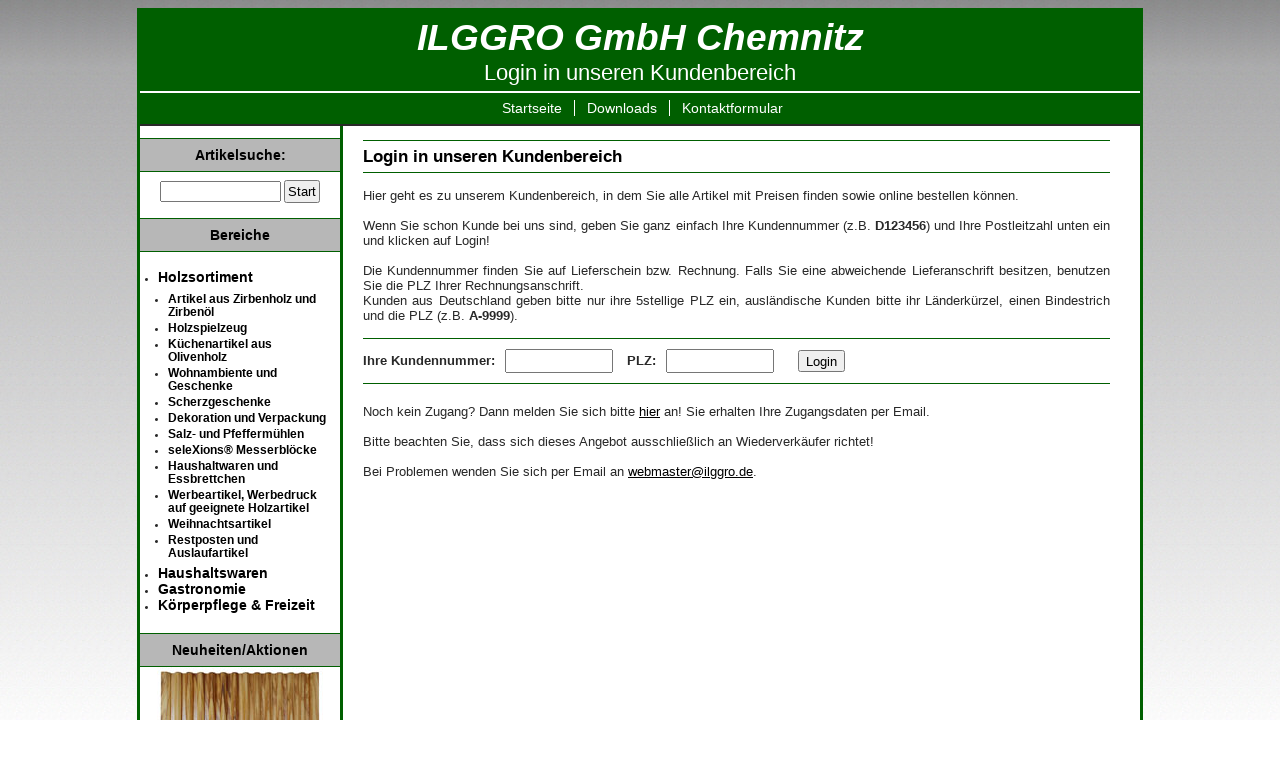

--- FILE ---
content_type: text/html; charset=UTF-8
request_url: https://www.ilggro.de/html/login3x.php?zurueck=2&npos=0&auswahl=65-09&suchwort=&anzahl=12&gesamtzahl=26&lang=de
body_size: 3247
content:
<!DOCTYPE html PUBLIC "-//W3C//DTD XHTML 1.0 Transitional//EN" "http://www.w3.org/TR/xhtml1/DTD/xhtml1-transitional.dtd">
<html xmlns="http://www.w3.org/1999/xhtml">
<head>
<meta http-equiv="content-Type" content="text/html;charset=UTF-8" />

 

<title>ILGGRO GmbH-Gro&szlig;handel-Kundenbereich-Login f&uuml;r Wiederverk&auml;ufer,Gewerbetreibende</title>
<meta name="date" content="2020-07-22" />
<meta name="description" content="Gro&szlig;handel f&uuml;r Geschenke, Spielzeug und Dekoration aus Holz, Haushaltswaren und Produkte f&uuml;r Gastronomie und Catering - Login in unseren Kundenbereich und Webshop f&uuml;r Gro&szlig;h&auml;ndler, Einzelh&auml;ndler, Wiederverk&auml;ufer und andere Gewerbetreibende." />
<meta name="keywords" content="Chemnitz, Sachsen, Geschenke, Gro&szlig;handel, Kundenbereich, login, webshop, einloggen, bestellen, online, gewerbe, h&auml;ndler" />
<meta name="page-topic" content="Handel" />
<meta name="robots" content="index,follow" />
<meta name="revisit-after" content="90 days" />
<meta name="language" content="de" />
<meta name="viewport" content="width=1024" />

<link rel="stylesheet" type="text/css" href="../css/shop.css" />

<style type="text/css">

/*<![CDATA[*/


h3 {
 font-size: 1.4em;
 color: #fff;
 font-weight: normal;
 text-align: center;
 margin: 0;
 padding: 0;
}

#text h3 {
 font-size: 1.3em;
 text-align: left;
 font-weight: bold;
 margin-top: 9px;
 margin-bottom: 15px;
 color: #000;
 padding: 6px 0 6px 0;
 border-top: 1px solid #005F00;
 border-bottom: 1px solid #005F00;
}

#variabel {
 min-height: 96em;
 margin: 0 0 0 200px;
 border-left: 3px solid #005F00;
 padding: 5px 30px 10px 20px;
 text-align: justify;
} 

#knr, #plz {
 height: 1.3em;
 width: 100px;
 margin: 10px;
}

#loginschalter {
 height: 1.65em;
 margin: 8px 0 0 10px;
}

label {
 font-weight: bold;
}

#felder {
 border-top: 1px solid #005F00;
 border-bottom: 1px solid #005F00;
 margin: 15px 0 20px 0;
}

#fehler {
 color: #ff4c0d;
 margin: 10px 0 10px 0;
}

/*]]>*/

</style>

</head>
<body>
<div id="inhalt">
<div id="ueberschrift">
<h1>ILGGRO GmbH Chemnitz</h1>
<h3>Login in unseren Kundenbereich</h3>
</div>
<div class="navi" id="navi-oben">
<ul class="links1">
<li class="erster"><a href="https://www.ilggro.de/index.php?lang=de">Startseite</a></li>
<li><a href="../html/downloads.php?lang=de&amp;auswahl=65-09">Downloads</a></li>
<li><a href="../html/kontakt.php?lang=de&amp;auswahl=65-09">Kontaktformular</a></li>
</ul>
</div>
<div id="text">
<div id="variabel">
<form name="loginform" action="../html/login3x.php" method="post">
<input type="hidden" name="lang" value="de" />
<input type="hidden" name="zurueck" value="2" />
<input type="hidden" name="auswahl" value="65-09" />
<input type="hidden" name="parameter" value="&amp;npos=0&amp;auswahl=65-09&amp;suchwort=&amp;anzahl=12&amp;gesamtzahl=26&amp;lang=de" />
<h3>Login in unseren Kundenbereich</h3>
Hier geht es zu unserem Kundenbereich, in dem Sie alle Artikel mit Preisen finden sowie online bestellen k&ouml;nnen.<br /><br />Wenn Sie schon Kunde bei uns sind, geben Sie ganz einfach Ihre Kundennummer (z.B. <b>D123456</b>) und Ihre Postleitzahl unten ein und klicken auf Login!<br /><br />Die Kundennummer finden Sie auf Lieferschein bzw. Rechnung. Falls Sie eine abweichende Lieferanschrift besitzen, benutzen Sie die PLZ Ihrer Rechnungsanschrift.<br />Kunden aus Deutschland geben bitte nur ihre 5stellige PLZ ein, ausl&auml;ndische Kunden bitte ihr L&auml;nderk&uuml;rzel, einen Bindestrich und die PLZ (z.B. <b>A-9999</b>).
<div id="fehler">

</div>
<div id="felder">
<label for="knr">Ihre Kundennummer:</label><input id="knr" type="text" name="knr" value="" size="9" maxlength="9" />
<label for="plz">PLZ:</label><input id="plz" type="password" name="pw" value="" size="11" maxlength="11" />
<input type="submit" name="Login" value="Login" id="loginschalter" />
</div>
Noch kein Zugang? Dann melden Sie sich bitte <a href="../html/kontakt.php?lang=de&amp;auswahl=65-09">hier</a> an! Sie erhalten Ihre Zugangsdaten per Email.<br /><br />
Bitte beachten Sie, dass sich dieses Angebot ausschlie&szlig;lich an Wiederverk&auml;ufer richtet!<br /><br />
Bei Problemen wenden Sie sich per Email an <a href="&#109;&#97;&#105;&#108;&#116;&#111;&#58;&#119;&#101;&#98;&#109;&#97;&#115;&#116;&#101;&#114;&#64;&#105;&#108;&#103;&#103;&#114;&#111;&#46;&#100;&#101;">&#119;&#101;&#98;&#109;&#97;&#115;&#116;&#101;&#114;&#64;&#105;&#108;&#103;&#103;&#114;&#111;&#46;&#100;&#101;</a>.
</form>
</div>
<div id="linker_rand">
<div id="suche">
<div class="kastenueberschrift">
<h5>Artikelsuche:</h5>
</div>
<form name="suchen" action="../html/noeanzeigen.php" method="post">
<input type="hidden" name="auswahl" value="" />
<input type="hidden" name="anzahl" value="0" />
<input type="hidden" name="npos" value="0" />
<input type="hidden" name="lang" value="de" />
<input type="hidden" name="id" value="" />
<input type="hidden" name="x" value="" />
<input type="text" name="suchwort" id="suchwort" size="18" maxlength="30" value="" />
<input id="suchschalter" name="suchschalter" type="submit" value="Start" alt="Suche starten (im gesamten Sortiment)" title="Suche starten (im gesamten Sortiment)" />
</form>
</div>
<div id="katbaum">
<div class="kastenueberschrift">
<h5>Bereiche</h5>
</div>
<ul id="ebene0">
<li><h4><b><a href="../html/noeuebersicht.php?lang=de&amp;id=&amp;x=&amp;auswahl=65">Holzsortiment</a></b></h4>
<ul id="ebene1">
<li><a href="../html/noeanzeigen.php?npos=0&amp;auswahl=65-70&amp;anzahl=0&amp;lang=de&amp;id=&amp;x=">Artikel aus Zirbenholz und Zirbenöl</a>
</li>
<li><a href="../html/noeuebersicht.php?lang=de&amp;id=&amp;x=&amp;auswahl=65-03">Holzspielzeug</a>
</li>
<li><a href="../html/noeanzeigen.php?npos=0&amp;auswahl=65-14&amp;anzahl=0&amp;lang=de&amp;id=&amp;x=">K&uuml;chenartikel aus Olivenholz</a>
</li>
<li><a href="../html/noeuebersicht.php?lang=de&amp;id=&amp;x=&amp;auswahl=65-01">Wohnambiente und Geschenke</a>
</li>
<li><a href="../html/noeuebersicht.php?lang=de&amp;id=&amp;x=&amp;auswahl=65-02">Scherzgeschenke</a>
</li>
<li><a href="../html/noeanzeigen.php?npos=0&amp;auswahl=65-09&amp;anzahl=0&amp;lang=de&amp;id=&amp;x=">Dekoration und Verpackung</a>
</li>
<li><a href="../html/noeuebersicht.php?lang=de&amp;id=&amp;x=&amp;auswahl=65-65">Salz- und Pfeffermühlen</a>
</li>
<li><a href="../html/noeanzeigen.php?npos=0&amp;auswahl=65-69&amp;anzahl=0&amp;lang=de&amp;id=&amp;x=">seleXions&reg; Messerblöcke</a>
</li>
<li><a href="../html/noeuebersicht.php?lang=de&amp;id=&amp;x=&amp;auswahl=65-13">Haushaltwaren und Essbrettchen</a>
</li>
<li><a href="../html/noeanzeigen.php?npos=0&amp;auswahl=65-60&amp;anzahl=0&amp;lang=de&amp;id=&amp;x=">Werbeartikel, Werbedruck auf geeignete Holzartikel</a>
</li>
<li><a href="../html/noeanzeigen.php?npos=0&amp;auswahl=65-35&amp;anzahl=0&amp;lang=de&amp;id=&amp;x=">Weihnachtsartikel</a>
</li>
<li><a href="../html/noeanzeigen.php?npos=0&amp;auswahl=65-67&amp;anzahl=0&amp;lang=de&amp;id=&amp;x=">Restposten und Auslaufartikel</a>
</li>
</ul>
</li>
<li><h4><b><a href="../html/noeuebersicht.php?lang=de&amp;id=&amp;x=&amp;auswahl=33">Haushaltswaren</a></b></h4>
</li>
<li><h4><b><a href="../html/noeuebersicht.php?lang=de&amp;id=&amp;x=&amp;auswahl=70">Gastronomie</a></b></h4>
</li>
<li><h4><b><a href="../html/noeuebersicht.php?lang=de&amp;id=&amp;x=&amp;auswahl=80">Körperpflege &amp; Freizeit</a></b></h4>
</li>
</ul>
</div>
<div id="neuheiten">
<div class="kastenueberschrift">
<h5>Neuheiten/Aktionen</h5>
</div>
<div class="kastentext">
<a href="https://www.ilggro.de/html/noeanzeigen.php?npos=0&amp;auswahl=65-14&amp;suchwort=neu2024&amp;anzahl=0&amp;lang=de&amp;id=&amp;x="><img id="fading" class="nachricht-bild-fading" src="../Kunden/Grafik/Olivenholz-neu-2024-k.jpg" alt="Neue Olivenholz-Artikel" title="Neue Olivenholz-Artikel" /></a>

Unser beliebtes <b>Olivenholz-Sortiment</b> wurde wieder mit qualitativ hochwertigen Artikeln erg&auml;nzt, z.B. mit verschiedenen Griffbrettern, einem Brotschneidebrett oder dem praktischen Tischbesen. 

<br>Neue Artikel <b><a href="https://www.ilggro.de/html/noeanzeigen.php?npos=0&amp;anzahl=0&amp;lang=de&amp;auswahl=65-14&amp;suchwort=neu2024&amp;id=&amp;x=">hier</a></b>!




</div>
</div>
</div>
</div>
<div class="navi" id="navi-unten">
<ul class="links1">
<li class="erster"><a href="https://www.ilggro.de/index.php?lang=de&amp;id=&amp;x=">Startseite</a></li>
<li><a href="../html/downloads.php?lang=de&amp;auswahl=65-09&amp;id=&amp;x=">Downloads</a></li>
<li><a href="../html/kontakt.php?lang=de&amp;auswahl=65-09&amp;id=&amp;x=">Kontaktformular</a></li>
</ul>
</div>
<div class="navi" id="navi-unten2">
<ul class="links1">
<li class="erster" ><a href="../html/partner.php?lang=de&amp;auswahl=65-09&amp;id=&amp;x=">Partner</a></li>
<li><a href="../html/impressum.php?lang=de&amp;auswahl=65-09&amp;id=&amp;x=">Impressum</a></li>
<li><a href="../html/datenschutz.php?lang=de&amp;auswahl=65-09&amp;id=&amp;x=">Datenschutz</a></li>
<li><a href="../html/agb.php?lang=de&amp;auswahl=65-09&amp;id=&amp;x=">Allgemeine Gesch&auml;ftsbedingungen (AGB)</a></li>
</ul>
</div>
<div id="fuss">
ILGGRO GmbH &middot; An der Reichelbleiche 1 &middot; 09224 Chemnitz &middot; Deutschland &middot; Tel.: 0371 / 280 69 89 &middot; Email:
<a href="&#109;&#97;&#105;&#108;&#116;&#111;&#58;&#105;&#118;&#101;&#114;&#107;&#97;&#117;&#102;&#64;&#105;&#108;&#103;&#103;&#114;&#111;&#46;&#100;&#101;">&#105;&#86;&#101;&#114;&#107;&#97;&#117;&#102;&#64;&#105;&#108;&#103;&#103;&#114;&#111;&#46;&#100;&#101;</a><br />
Bitte beachten Sie, dass wir ausschlie&szlig;lich an Wiederverk&auml;ufer liefern!<br />Alle Marken, Warenzeichen und registrierte Warenzeichen sind Eigentum der jeweiligen Inhaber.
</div>

</div>

</body>
</html>


--- FILE ---
content_type: text/css
request_url: https://www.ilggro.de/css/shop.css
body_size: 4150
content:
/* Zur�cksetzen der Auto-Schriftskalierung */
html { -webkit-text-size-adjust: none; }

body {
 font-size: 100.01%;
 font-family: Arial, Helvetica, sans-serif;
 background-image: url(https://www.ilggro.de/Grafik/bg-grau1.jpg);
 background-repeat:repeat-x;
 text-align: center;
 margin-top: 8px;
 line-height: 1.2;
}

#inhalt {
 position: relative;
 width: 1000px;
 background-color: #fff;
 margin-left: auto;
 margin-right: auto;
 border: 3px solid #005F00;
 text-align: left;
}

#ueberschrift {
 background-color: #005F00;
 color: #fff;
 padding-bottom: 5px;
 border-bottom: 2px solid #fff;
 text-align: center;
}

a:link {
 color: #000;
}

a:visited {
 color: #000;
}

a:hover {
 color: #ff4c0d;
}

a:active {
 color: #000;
}

#katbaum {
 font-size: 0.9em;
 margin-top: 15px;
}

#katbaum a:link {
 color: #000;
 text-decoration: none;
}

#katbaum a:visited {
 color: #000;
}

#katbaum a:hover {
 color: #ff4c0d;
 text-decoration: underline;
}

#katbaum a:active {
 color: #000;
}

.navi {
 position: relative;
 height: 1.7em;
 background-color: #005F00;
 color: #fff;
 text-align: center;
 font-size: 0.9em;
}

#navi-oben {
 border-bottom: 2px solid #292929;
 padding: 7px 0 0 0;
}

#navi-unten {
 border-top: 2px solid #292929;
 padding: 7px 0 0 0;
}

#navi-unten2 {
 padding: 4px 0 0 0;
 font-size: 0.8em;
}

.navi ul {
 list-style-type: none;
 display: inline;
 padding: 0;
 margin: 0;
}

.navi li {
 display: inline;
 border-left: 1px solid #fff;
 padding-left: 12px;
 padding-right: 8px;
 color: #fff;
}

.navi li.erster {
 border: none;
}

.navi a:link, #fuss a:link {
 color: #fff;
 text-decoration: none;
}

.navi a:visited, #fuss a:visited {
 color: #fff;
}

.navi a:hover, #fuss a:hover {
 color: #ff4c0d;
 text-decoration: underline;
}

.navi a:active, #fuss a:active {
 color: #fff;
}

#fuss {
 padding-top: 8px;
 padding-bottom: 6px;
 border-top: 2px solid #fff;
 background-color: #005F00;
 color: #fff;
 font-weight: bold;
 text-align: center;
 font-size: 0.7em;
}

.gross {
 font-size: 1.1em;
}

.klein {
 font-size: 0.9em;
}

h1 {
 font-size: 2.3em;
 color: #fff;
 font-style: italic;
 text-align: center;
 margin: 0;
 padding-top: 5px;
}

h2 {
 font-size: 1.3em;
 color: #292929;
 font-style: normal;
 text-align: center;
 margin: 0;
 padding: 0;
}

h4 {
 font-size: 1.2em;
 margin: 0;
 padding: 0;
 font-weight: normal;
} 

h5 {
 font-size: 1.2em;
 margin: 0;
 padding: 0;
 font-weight: bold;
} 

h6 {
 font-size: 1.1em;
 margin: 6px;
 padding: 0;
 font-weight: bold;
 text-align: center;
} 

#text {
 position: relative;
 margin: 0;  
 font-size: 0.8em;
 color: #292929;
 background-color: #fff;
}

#linker_rand {
 position: absolute;
 top: 0;
 left: 0;
 width: 200px;
}

#ebene0 {
 margin-left: 13px;
 padding: 5px;
 font-weight: bold;
 list-style-type: disc;
}

#ebene1 {
 margin-left: 5px;
 padding: 5px;
 font-weight: bold;
 list-style-type: disc;
}

#ebene1 li {
 padding-top: 3px;
}

#ebene2 {
 margin-left: 12px;
 padding: 2px;
 font-weight: normal;
 list-style-type: circle;
}

.kastentext {
 font-size: 1.1em;
 padding: 0 8px 8px 8px;
 text-align: center;
}

.nachricht-bild, .nachricht-bild-rand {
 margin: 10px auto;
}

#logininfo {
 text-align: center;
 padding: 10px 5px 0 5px; 
}

.kastenueberschrift {
 color: #000;
 background-color: #b7b7b7;
 padding: 8px 5px 8px 5px; 
 text-align: center;
 border-top: 1px solid #005F00;
 border-bottom: 1px solid #005F00;
} 

#suche {
 margin-top: 12px;
 font-size: 0.9em;
 text-align: center;
}

#suchwort {
 width: 8.5em;
 margin: 8px 0 0 0;
}

#suchschalter {
 margin-top: 8px;
 padding: 2px;
}

#siesindhier {
 padding: 10px 5px;
}

#neuheiten, #infos {
 margin-top: 15px;
 font-size: 0.9em;
} 

.na1, .na2 {
 display: none;
}

.rot {
 color: #ff4c0d;
}

/* von BK (Magento-Shop) �bernommene Artikelbeschreibung, class std */
.std {
 font-size: 1.1em;
 line-height: 1.4;
}

.std h5 {margin-top: 20px;}

.std img {
 display: block;
 margin: 30px auto;
} 

 
